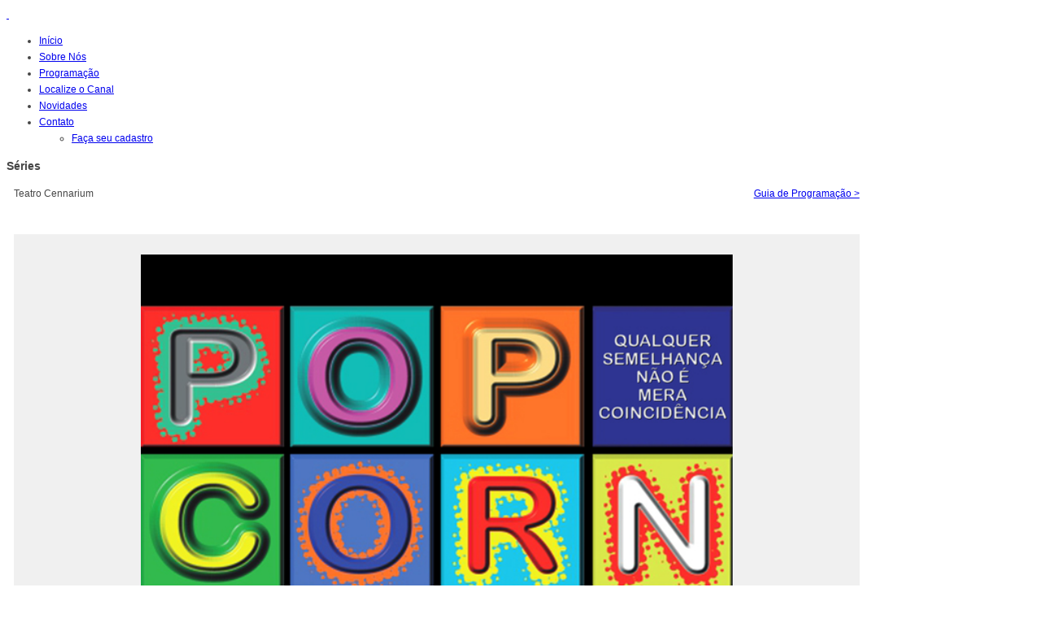

--- FILE ---
content_type: text/html; charset=utf-8
request_url: https://cinebrasil.tv/index.php/series/?serie=CENAA
body_size: 15450
content:
<!DOCTYPE HTML>
<html lang="pt-br" dir="ltr">

<head>

<meta charset="utf-8" />
<meta http-equiv="X-UA-Compatible" content="IE=edge,chrome=1">
<meta name="viewport" content="width=device-width, initial-scale=1">
  <base href="https://cinebrasil.tv/index.php/series/" />
  <meta name="generator" content="Joomla! - Open Source Content Management" />
  <title>Séries</title>
  <link href="/templates/yoo_infinite/favicon.ico" rel="shortcut icon" type="image/vnd.microsoft.icon" />
  <link rel="stylesheet" href="/cache/widgetkit/widgetkit-f0d8927d.css" type="text/css" />
  <script src="/media/system/js/mootools-core.js" type="text/javascript"></script>
  <script src="/media/system/js/core.js" type="text/javascript"></script>
  <script src="/media/system/js/caption.js" type="text/javascript"></script>
  <script src="/media/widgetkit/js/jquery.js" type="text/javascript"></script>
  <script src="/cache/widgetkit/widgetkit-60407487.js" type="text/javascript"></script>
  <script type="text/javascript">
window.addEvent('load', function() {
				new JCaption('img.caption');
			});
  </script>

<link rel="apple-touch-icon-precomposed" href="/templates/yoo_infinite/apple_touch_icon.png" />
<link rel="stylesheet" href="/templates/yoo_infinite/css/base.css" />
<link rel="stylesheet" href="/templates/yoo_infinite/css/layout.css" />
<link rel="stylesheet" href="/templates/yoo_infinite/css/menus.css" />
<style>.wrapper { max-width: 1060px; }
#maininner { width: 100%; }
#menu .dropdown { width: 250px; }
#menu .columns2 { width: 500px; }
#menu .columns3 { width: 750px; }
#menu .columns4 { width: 1000px; }</style>
<link rel="stylesheet" href="/templates/yoo_infinite/css/modules.css" />
<link rel="stylesheet" href="/templates/yoo_infinite/css/tools.css" />
<link rel="stylesheet" href="/templates/yoo_infinite/css/system.css" />
<link rel="stylesheet" href="/templates/yoo_infinite/css/extensions.css" />
<link rel="stylesheet" href="/templates/yoo_infinite/css/custom.css" />
<link rel="stylesheet" href="/templates/yoo_infinite/css/animation.css" />
<link rel="stylesheet" href="/templates/yoo_infinite/css/font1/opensans.css" />
<link rel="stylesheet" href="/templates/yoo_infinite/css/font2/opensanslight.css" />
<link rel="stylesheet" href="/templates/yoo_infinite/css/font3/droidsans.css" />
<link rel="stylesheet" href="/templates/yoo_infinite/css/style.css" />
<link rel="stylesheet" href="/templates/yoo_infinite/css/responsive.css" />
<link rel="stylesheet" href="/templates/yoo_infinite/css/print.css" />
<link rel="stylesheet" href="/templates/yoo_infinite/fonts/opensans.css" />
<link rel="stylesheet" href="/templates/yoo_infinite/fonts/opensanslight.css" />
<link rel="stylesheet" href="/templates/yoo_infinite/fonts/droidsans.css" />
<script src="/templates/yoo_infinite/warp/js/warp.js"></script>
<script src="/templates/yoo_infinite/warp/js/responsive.js"></script>
<script src="/templates/yoo_infinite/warp/js/accordionmenu.js"></script>
<script src="/templates/yoo_infinite/warp/js/dropdownmenu.js"></script>
<script src="/templates/yoo_infinite/js/template.js"></script>

	<script>
		function go()
			{
			location=document.linkmaker.link.value
			}
            
     
	</script>


<script>
var j = jQuery.noConflict();
j(document).ready(function(){ 

j('.m4jInfoImage').css('cursor','pointer');

j('.mini[src="/images/semFotoInterna.png"]').css('display','none');
j('.mini').click(function(){
var fotoID = j(this).attr("id");
j('.full').css('display','none');
j('.'+fotoID).fadeIn(700);
j('.mini').css('padding','2px');
j('.mini').css('border','0px');
j(this).css('padding','0px');
j(this).css("border","2px solid green");
});

});
</script>
<script type="text/javascript" language="javascript">
	j.fn.modal = function(){
	var th = j(this);
		j('.m4jInfoImage').on('click', function(e){
			e.preventDefault();

			if(j('#activate').attr("href") == ('#'+th.attr('id')) ){
				th.toggle();
			}
		});
      
		
	};


        
	j(document).ready(function(){
		  j('.modal_close').click(function(){
        j('#modal_window').css('display','none');
        });
        
          j('.infoModal2').click(function(){
        j('#modal_window').css('display','none');
        });
        
                  j('.m4j_submit').click(function(){
        j('.aguarde').css('display','');
        });
        
		j("#modal_window").modal();
			
	});
</script>
</head>

<body id="page" class="page    body-dark isblog " data-config='{"twitter":0,"plusone":0,"facebook":0,"style":"default"}'>

	
		
	<div id="block-header">
		<div class="block-header wrapper ">
				
			<header id="header" class="clearfix">
				
					
				<a id="logo" href="https://cinebrasil.tv">
<div class="custom-logo size-auto">&nbsp;</div></a>
				
								<div id="menubar">
					
										<nav id="menu"><ul class="menu menu-dropdown"><li class="level1 item101"><a class="menuHome level1" href="/"><span>Início</span></a></li><li class="level1 item197"><a href="/index.php/sobre-nos" class="level1"><span>Sobre Nós</span></a></li><li class="level1 item198"><a href="/index.php/gradedeprogramacao" class="level1"><span>Programação</span></a></li><li class="level1 item199"><a href="/index.php/localize-o-canal" class="level1"><span>Localize o Canal</span></a></li><li class="level1 item201"><a href="/index.php/newsletter" class="level1"><span>Novidades</span></a></li><li class="level1 item202 parent"><a href="/index.php/contato" class="level1 parent"><span>Contato</span></a><div class="dropdown columns1"><div class="dropdown-bg"><div><div class="width100 column"><ul class="level2"><li class="level2 item319"><a href="/index.php/assistir/assistacadastro" class="level2"><span>Faça seu cadastro</span></a></li></ul></div></div></div></div></li></ul></nav>
					
										
				</div>
				
				
			</header>

		</div>
	</div>
	
<div id="bgConteudo">
	
	<div id="conteudo">	

					
				
	<div id="block-main" class="bg-white">	
		<div class="block-main wrapper ">
			
			<div id="main" class="grid-block">

				<div id="maininner" class="grid-box">

					
					
										<section id="content" class="grid-block">
<div id="system-message-container">
</div>

<div id="system">

	
	<article class="item">

		
				<header>

										
								
			<h1 class="title">Séries</h1>

			
		</header>
			
		
		<div class="content clearfix">

		
<link rel="stylesheet" href="/css/programa.css" type="text/css" />
                            <div class="linha"><div class="col1"><span class="titFilmeSel">Teatro Cennarium</span></div>
                            <div class="col2"><a class="btn" href="/index.php/gradedeprogramacao">Guia de Programação ></a></div></div><div class="boxFilmeSel"><div class="fotoFilmeSel"><img src="/fotosProgramas/Teatro_Cennarium/cennarium03.jpg" class="img1 full" title="Teatro Cennarium" style="width:70%">                        
                    <img src="/fotosProgramas/Teatro_Cennarium/cennarium08.jpg" class="img2 full invisible" style="width:70%; display:none">
                    <img src="/fotosProgramas/Teatro_Cennarium/cennarium10.jpg" class="img3 full invisible" style="width:70%; display:none">
                    <img src="/fotosProgramas/Teatro_Cennarium/cennarium06.jpg" class="img4 full invisible" style="width:70%; display:none">
                    <img src="/fotosProgramas/Teatro_Cennarium/cennarium01.jpg" class="img5 full invisible" style="width:70%; display:none">
                    <img src="/fotosProgramas/Teatro_Cennarium/cennarium04.jpg" class="img6 full invisible" style="width:70%; display:none"><div style="width:100%; text-align:center" id="thumbFotos"><img src="/fotosProgramas/Teatro_Cennarium/cennarium03.jpg" style="width:10%; margin: 6px!important" id="img1" class="img1 mini">
                    <img src="/fotosProgramas/Teatro_Cennarium/cennarium08.jpg" style="width:10%; margin: 6px!important" id="img2" class="img2 mini">
                    <img src="/fotosProgramas/Teatro_Cennarium/cennarium10.jpg" style="width:10%; margin: 6px!important" id="img3" class="img3 mini">
                    <img src="/fotosProgramas/Teatro_Cennarium/cennarium06.jpg" style="width:10%; margin: 6px!important" id="img4" class="img4 mini">
                    <img src="/fotosProgramas/Teatro_Cennarium/cennarium01.jpg" style="width:10%; margin: 6px!important" id="img5" class="img5 mini">
                    <img src="/fotosProgramas/Teatro_Cennarium/cennarium04.jpg" style="width:10%; margin: 6px!important" id="img6" class="img6 mini"></div></div></div><div class="col1" style="width:48%!important;min-width:300px"><p><span class="txtVerde">Direção:</span> José Possi Neto</p><p><span class="txtVerde">Descrição:</span> As melhores peças de teatro para você assistir em casa.</p><p><span class="txtVerde">Classificação Etária Indicativa:</span> 14 anos</p><p><span class="txtVerde">Ano de Produção:</span> 2012</p><p><span class="txtVerde">País de Origem: </span>Brasil</p><p><span class="txtVerde">Classificação Ancine: </span>03 - Obra Não Publicitária Brasileira e Não Constituinte de espaço qualificado.</p><p><span class="txtVerde">Dias/Horários: </span></p></div><div class="col2" style="width:48%!important; margin:0px;min-width:300px"><div class="bordaTab" style="width:94%!important"><table cellspacing="6" cellpadding="0"><tr><th colspan="3"><span class="titTabela">Próximas Apresentações</span></th></tr><tr><td width="25%"><span class="txtVerde">Datas</span></td><td width="55%"><span class="txtVerde">Episódio</span></td><td width="20%"><span class="txtVerde">Horários</span></td></tr></table></div></div></div>		</div>

		
		
			
	</article>

</div></section>
					
					
				</div>
				<!-- maininner end -->
				
								
				
			</div>
			
			<!-- main end -->

		</div>
	</div>
	
	
	
		</div>	
</div>
		<div id="block-footer" class="bg-dark bg-colored">
		<div class="block-footer wrapper ">
		
			<footer id="footer">

								<a id="totop-scroller" href="#page"></a>
				
				<div class="module   deepest">

			


<div class="mod01">
	<div class="tituloRodape">CINEBRASiLTV</div>
	<ul class="coluna">
		<li><a class="rodape" href="/">Início</a>
		</li>
		<li><a class="rodape" href="/index.php/sobre-nos">Sobre nós</a>
		</li>
		<li><a class="rodape" href="/index.php/gradedeprogramacao">Programação</a>
		</li>
		<li><a class="rodape" href="/index.php/localize-o-canal">Localize o canal</a>
		</li>
		<li class="primeira"><a class="rodape" href="/index.php/apresente-a-sua-obra">Apresente sua obra</a>
		</li>
		<li><a class="rodape" href="/index.php/newsletter">Novidades</a>
		</li>
		<li><a class="rodape" href="/index.php/contato">Contato</a>
		</li>
		<li><a class="rodape" href="/index.php/ancine">Programação (Modelo Ancine)</a>
		</li>
	</ul>
</div>
<div class="mod02">
	<div class="tituloRodape">NOSSAS SÉRIES</div>
	<ul class="coluna"><li title="Caçadores de Cavernas"><a class="rodape" href="/index.php/series/?serie=CCAV">Caçadores de Cavernas</a></li><li title="Cai No Mundo - Melhores Momentos Da Vida, Europa"><a class="rodape" href="/index.php/series/?serie=CMMMVE">Cai No Mundo - Melhores Moment...</a></li><li title="Carroça e a Cultura Popular"><a class="rodape" href="/index.php/series/?serie=CCP">Carroça e a Cultura Popular</a></li><li title="Coleção Antirracista"><a class="rodape" href="/index.php/series/?serie=CANT">Coleção Antirracista</a></li><li title="Conexão Juventude"><a class="rodape" href="/index.php/series/?serie=UNIBAN">Conexão Juventude</a></li><li title="Floresta, Onde a Terra Respira"><a class="rodape" href="/index.php/series/?serie=FOTR">Floresta, Onde a Terra Respira</a></li><li title="Histórias de Fantasmas Verdadeiros Para Crianças"><a class="rodape" href="/index.php/series/?serie=HFVC">Histórias de Fantasmas Verdade...</a></li><li title="Iyas Idanas - Mulheres da Cozinha"><a class="rodape" href="/index.php/series/?serie=IYAS">Iyas Idanas - Mulheres da Cozi...</a></li><li title="Maravilhas da Natureza"><a class="rodape" href="/index.php/series/?serie=MNAT">Maravilhas da Natureza</a></li><li title="Melhores Momentos da Vida"><a class="rodape" href="/index.php/series/?serie=MMV">Melhores Momentos da Vida</a></li><li title="O Poeta Que Veio Do Povo"><a class="rodape" href="/index.php/series/?serie=OPVP">O Poeta Que Veio Do Povo</a></li><li title="O Som Que Você Ouve"><a class="rodape" href="/index.php/series/?serie=OSQVO">O Som Que Você Ouve</a></li><li title="Partiu?!"><a class="rodape" href="/index.php/series/?serie=PIU">Partiu?!</a></li><li title="Pé na Rua"><a class="rodape" href="/index.php/series/?serie=PNRUA">Pé na Rua</a></li><li title="Poétika"><a class="rodape" href="/index.php/series/?serie=POETIK">Poétika</a></li>	
	</ul>
</div>
<div class="mod03">
	<div class="tituloRodape">FILMES EM DESTAQUE</div>
	<ul class="coluna"><li title="Saúde tem Cura" style="white-space:nowrap"><a class="rodape" href="/index.php/info-programa/?url=12373">Saúde tem Cura</a></li><li title="JANGO" style="white-space:nowrap"><a class="rodape" href="/index.php/info-programa/?url=12372">JANGO</a></li><li title="Rock de Ubercity" style="white-space:nowrap"><a class="rodape" href="/index.php/info-programa/?url=12369">Rock de Ubercity</a></li><li title="O Veneno está na Mesa 2" style="white-space:nowrap"><a class="rodape" href="/index.php/info-programa/?url=12368">O Veneno está na Mesa 2</a></li><li title="Os anos JK" style="white-space:nowrap"><a class="rodape" href="/index.php/info-programa/?url=12367">Os anos JK</a></li><li title="Achados não Procurados" style="white-space:nowrap"><a class="rodape" href="/index.php/info-programa/?url=12345">Achados não Procurados</a></li><li title="Inspire & Conte-me" style="white-space:nowrap"><a class="rodape" href="/index.php/info-programa/?url=12341">Inspire & Conte-me</a></li><li title="Agudás os "Brasileiros" do Benin" style="white-space:nowrap"><a class="rodape" href="/index.php/info-programa/?url=12335">Agudás os "Brasileiros" do Benin</a></li><li title="Expedição Pico de Jaca" style="white-space:nowrap"><a class="rodape" href="/index.php/info-programa/?url=12334">Expedição Pico de Jaca</a></li><li title="O Último Filme de Meu Pai" style="white-space:nowrap"><a class="rodape" href="/index.php/info-programa/?url=12330">O Último Filme de Meu Pai</a></li><li title="Eu Sou o Samba Mas Pode Me Chamar de Zé Keti" style="white-space:nowrap"><a class="rodape" href="/index.php/info-programa/?url=12329">Eu Sou o Samba Mas Pode Me Chamar de Zé Keti</a></li><li title="Antigas Brincadeiras" style="white-space:nowrap"><a class="rodape" href="/index.php/info-programa/?url=12310">Antigas Brincadeiras</a></li><li title="Sysyphus" style="white-space:nowrap"><a class="rodape" href="/index.php/info-programa/?url=12296">Sysyphus</a></li><li title="Euclydes" style="white-space:nowrap"><a class="rodape" href="/index.php/info-programa/?url=12295">Euclydes</a></li>
	</ul>
</div>
<div class="direitosAssinatura">
	<div class="reserv">Todos os direitos reservados. CINEBRASiLTV é marca registrada da Conceito A em Audiovisual  (19/12/2025 21h51)</div>
	<div class="assinatura"><a href="http://www.audiovisual.art.br/" target="_blank"><img alt="assinatura" src="/images/yootheme/assinatura.jpg" height="19" width="138" /></a>
	</div>
</div>
		
</div>
			</footer>
			

		</div>
	</div>
		
	
<noscript><strong>JavaScript is currently disabled.</strong>Please enable it for a better experience of <a href="http://2glux.com/projects/jumi">Jumi</a>.</noscript></body>
</html>

--- FILE ---
content_type: text/css
request_url: https://cinebrasil.tv/css/programa.css
body_size: 1150
content:
body { font: normal 12px/20px Verdana, Geneva, sans-serif; color: #464646; }

.boxFilmeSel { height:auto; /*width:800px;*/ width:98%!important; margin-left:9px!important; margin-bottom:20px!important; margin-top:20px!important; /*padding:50px;*/ padding:25px 0; background-color:#f0f0f0; float:left}
.fotoFilmeSel { text-align: center;}

.linha { height:auto; /*width:900px;*/ ; width:98%; margin-left:9px!important; margin-bottom:20px!important; margin-top:0px!important; padding:0px; float:left; }
.titFilmeSel {}
.txtVerde {color:#487d02;}
.col1 { width:60%; float:left}
.col2 { margin-left:10%; float:right}
.linha .btn {float:right!important;}

.titTabela { font-size: 14px!important; font-weight: normal; }
.bordaTab { border:1px #CCC solid; padding:7px;}

.col2 .btn {float:right}

table
{
font-family:Verdana, Geneva, sans-serif;;
width:100%;
border-collapse:collapse;
}
table td, th
{
/*border:1px solid #2424FF;*/
padding:3px 7px 2px 7px;
}
table th
{
font-size:1.2em;
text-align:left;
padding-top:5px;
padding-bottom:4px;
background-color:#406c04;
color:#fff;
}
table tr.alt td
{
color:#000;
background-color:#f1f0f0;
}

.thumbFotos .mini { width:12%. margin:6px!important" }
.fotoFilmeSel .full { width: 70% }
.invisible { display:none }
